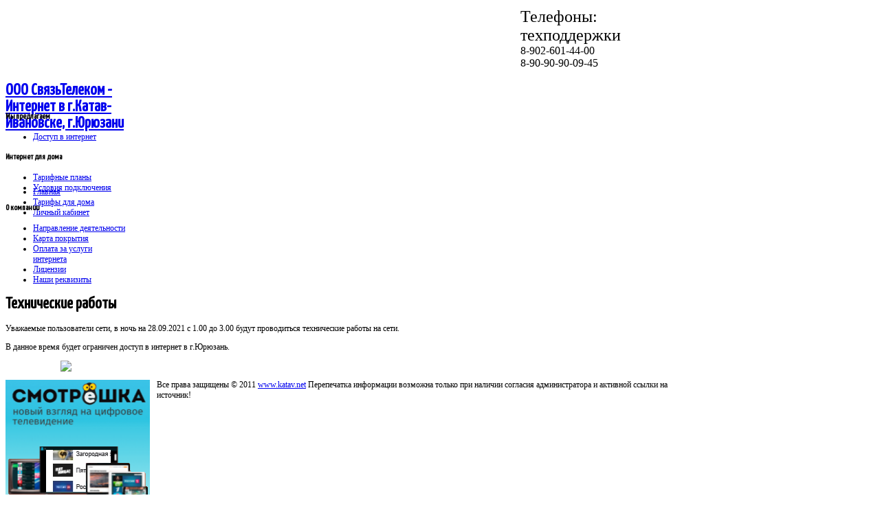

--- FILE ---
content_type: text/html; charset=utf-8
request_url: http://katav.net/index.php/component/content/article/42-2018-10-31-09-16-58/147-2021-09-28-13-05-30.html
body_size: 3165
content:
<!DOCTYPE html PUBLIC "-//W3C//DTD XHTML 1.0 Transitional//EN" "http://www.w3.org/TR/xhtml1/DTD/xhtml1-transitional.dtd">
<html xmlns="http://www.w3.org/1999/xhtml" xml:lang="ru-ru" lang="ru-ru" >
<head>
  <base href="http://katav.net/index.php/component/content/article/42-2018-10-31-09-16-58/147-2021-09-28-13-05-30.html" />
  <meta http-equiv="content-type" content="text/html; charset=utf-8" />
  <meta name="robots" content="index, follow" />
  <meta name="keywords" content="Интернет, СвязьТелеком, Катав-Ивановск, Юрюзань" />
  <meta name="title" content="Технические работы" />
  <meta name="author" content="Administrator" />
  <meta name="description" content="Интернет СвязьТелеком" />
  <meta name="generator" content="Joomla! 1.5 - Open Source Content Management" />
  <title>Технические работы</title>
  <link href="/templates/youstorage/favicon.ico" rel="shortcut icon" type="image/x-icon" />
  <script type="text/javascript" src="/media/system/js/mootools.js"></script>
  <script type="text/javascript" src="/media/system/js/caption.js"></script>
  <script type="text/javascript" src="/plugins/content/avreloaded/silverlight.js"></script>
  <script type="text/javascript" src="/plugins/content/avreloaded/wmvplayer.js"></script>
  <script type="text/javascript" src="/plugins/content/avreloaded/swfobject.js"></script>
  <script type="text/javascript" src="/plugins/content/avreloaded/avreloaded.js"></script>
 
		<link href="http://katav.net/templates/youstorage/css/template.css" rel="stylesheet" type="text/css" />
		<link href="http://katav.net/templates/youstorage/css/blue.css" rel="stylesheet" type="text/css" />
							
			<link href="http://fonts.googleapis.com/css?family=Yanone+Kaffeesatz" rel="stylesheet" type="text/css" />   			<style type="text/css">
   			  div.title h1,div.title h2,div.componentheading, h1,h2,h3,h4,h5,h6,.yjround h4,.yjsquare h4,.itemtitle,.yj_plan_in .title,.yj_plan_in .price{
       			 font-family:'Yanone Kaffeesatz', arial, serif;}
  			</style>
			<link href="http://katav.net/templates/youstorage/css/font_face.css" rel="stylesheet" type="text/css" />
</head>
<body id="stylef8">
	<div id="body_bg">
				<div id="centertop" style="font-size:12px; width:980px;">
				 <!--header-->
  <div id="header" style="height:140px;">
    	<div id="quick_contact"><table border="0" width="100%">  	 <tr>   <td valign="top"> <span style="margin-left: 0pt; margin-right: 0pt;"> <embed  width="200" height="90" src="/banner/top1.swf" type="application/x-shockwave-flash" play="true" loop="true" menu="true" align="left" hspace="0" left="0"> </span> </td>  <td valign="top"> <span style="margin-left: 0pt; margin-right: 0pt;">     <embed  width="175" height="90" src="/banner/top2.swf" type="application/x-shockwave-flash" play="true" loop="true" menu="true" align="left" hspace="50"> </span> </td>  	  <td valign="top">  <span lang="ru"> <font size="5">Телефоны:</font><br> <font size="5">техподдержки</font><br> <font size="3">8-902-601-44-00</font><br> <font size="3">8-90-90-90-09-45</font> </span> </td>  </tr>   </table></div>
        <div id="logo" class="png" style="height:140px;width:20%;">
           <h1><a href="http://katav.net/" style="height:140px;" title="СвязьТелеком">ООО СвязьТелеком - Интернет в г.Катав-Ивановске, г.Юрюзани</a> </h1>
         </div>
    <!-- end logo -->
   
<div id="yjsgheadergrid" style="width:100%;">
	    <!--top menu-->
    <div id="top_menu" style="font-size:12px; width:80%">
        <div id="horiznav"><ul class="menusplit"><li><a href="http://katav.net/"><span>Главная</span></a></li><li><a href="/index.php/tarif.html"><span>Тарифы для дома</span></a></li><li><a href="https://stat.katav.net/lbweb-client/"><span>Личный кабинет</span></a></li></ul></div>
    </div>
    <!-- end top menu -->
</div>
  </div>
  <!-- end header -->
						</div>
		<!-- end centartop-->
		
				
		<div id="centerbottom" style="font-size:12px; width:980px;">
											   	<!--MAIN LAYOUT HOLDER -->
<div id="holder">
  <!-- messages -->
  
  <!-- end messages -->
    <!-- left block -->
  <div id="leftblock" style="width:18%;">
    <div class="inside">
      <div class="yjsquare_yj3">
    <h4>
    <span>Мы</span> предлагаем  </h4>
    <div class="yjsquare_in"><ul class="menu"><li><a href="/index.php/2011-02-24-07-57-26.html"><span>Доступ в интернет</span></a></li></ul></div>
</div>
<div class="yjsquare_yj3">
    <h4>
    <span>Интернет</span> для дома  </h4>
    <div class="yjsquare_in"><ul class="menu"><li><a href="/index.php/2011-02-24-08-39-35.html"><span>Тарифные планы</span></a></li><li><a href="/index.php/2011-02-24-08-38-34.html"><span>Условия подключения</span></a></li></ul></div>
</div>
<div class="yjsquare_yj3">
    <h4>
    <span>О</span> компании  </h4>
    <div class="yjsquare_in"><ul class="menu"><li><a href="/index.php/2011-02-24-07-13-27.html"><span>Направление деятельности</span></a></li><li><a href="/index.php/2011-02-24-07-13-59.html"><span>Карта покрытия</span></a></li><li><a href="/index.php/2011-02-24-07-14-29.html"><span>Оплата за услуги интернета</span></a></li><li><a href="/index.php/2011-02-24-07-14-59.html"><span>Лицензии</span></a></li><li><a href="/index.php/2011-02-24-07-15-28.html"><span>Наши реквизиты</span></a></li></ul></div>
</div>

    </div>
  </div>
  <!-- end left block -->
    <!-- MID BLOCK -->
  <div id="midblock" style="width:64%;">
    <div class="insidem">
                  <!-- component -->
      <div class="news_item_a">
<div class="yjlm">
	<div class="yjrm">
		<div class="yjtl">
			<div class="yjtr">
				<div class="yjbl">
					<div class="yjbr">
						<div class="yjround_content_j">

<div class="title"><h1>
			Технические работы	</h1></div>




<div class="newsitem_text">
<p>Уважаемые пользователи сети, в ночь на 28.09.2021 с 1.00 до 3.00 будут проводиться технические работы на сети.</p>
<p>В данное время будет ограничен доступ в интернет в г.Юрюзань.</p></div>
						</div>
					</div>
				</div>
			</div>
		</div>
	</div>
</div>
</div><!--end news item -->

      <!-- end component -->
                </div>
    <!-- end mid block insidem class -->
  </div>
  <!-- END MID BLOCK -->
      <!-- right block -->
  <div id="rightblock" style="width:18%;">
    <div class="inside">
      <div class="yjsquare">
    <div class="yjsquare_in"><p style="text-align: center;"><a href="https://stat.katav.net/lbweb-client/" title="Личный кабинет"><img src="/images/stories/vhod-lk.gif" border="0" /></a></p></div>
</div>
<div class="yjsquare">
    <div class="yjsquare_in"><div class="bannergroup">

<div class="banneritem"><iframe frameborder="0" width="220" height="220" align="left"  src="/banner/index.html" ></iframe><div class="clr"></div>
	</div>

</div></div>
</div>

    </div>
  </div>
  <!-- end right block -->
  </div>
<!-- end holder div -->				
		</div>
		<!-- end centerbottom-->
		   		   		<div id="footer_out">
		   		   <!-- footer -->
<div id="footer"  style="font-size:12px; width:980px;">
  <div id="youjoomla">
            <div id="footmod">
            <div class="yjplain"><p>Все права защищены © 2011 <a href="/undefined/">www.katav.net</a> Перепечатка информации возможна только при наличии согласия администратора и активной ссылки на источник!</p></div>

        </div>
		    	<div id="cp">
		
<script type="text/javascript">

	window.addEvent('domready', function() {
	new SmoothScroll({duration: 500});	
	})
</script>
								       </div>
  </div>
</div>
<!-- end footer -->
	
<script type="text/javascript">

  var _gaq = _gaq || [];
  _gaq.push(['_setAccount', 'UA-xxxxxx-x']);
  _gaq.push(['_trackPageview']);

  (function() {
    var ga = document.createElement('script'); ga.type = 'text/javascript'; ga.async = true;
    ga.src = ('https:' == document.location.protocol ? 'https://ssl' : 'http://www') + '.google-analytics.com/ga.js';
    var s = document.getElementsByTagName('script')[0]; s.parentNode.insertBefore(ga, s);
  })();

</script>
		         <!-- noscript notice -->
  <noscript>
  <p class="nonscript" style="text-align:center" >Your browser does not support JavaScript! Please enable it for maximum experience. Thank you.</p>
  </noscript>
<!-- end noscript notice -->
  		</div>
	</div>
</body>
</html>